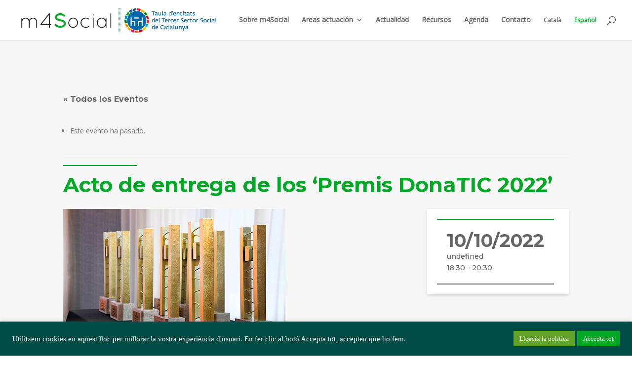

--- FILE ---
content_type: text/css
request_url: https://m4social.org/wp-content/et-cache/9879/et-divi-dynamic-tb-5788-9879-late.css?ver=1767826392
body_size: 3
content:
@font-face{font-family:ETmodules;font-display:block;src:url(//m4social.org/wp-content/themes/Divi/core/admin/fonts/modules/all/modules.eot);src:url(//m4social.org/wp-content/themes/Divi/core/admin/fonts/modules/all/modules.eot?#iefix) format("embedded-opentype"),url(//m4social.org/wp-content/themes/Divi/core/admin/fonts/modules/all/modules.woff) format("woff"),url(//m4social.org/wp-content/themes/Divi/core/admin/fonts/modules/all/modules.ttf) format("truetype"),url(//m4social.org/wp-content/themes/Divi/core/admin/fonts/modules/all/modules.svg#ETmodules) format("svg");font-weight:400;font-style:normal}

--- FILE ---
content_type: text/css
request_url: https://m4social.org/wp-content/et-cache/9879/et-core-unified-cpt-tb-5788-deferred-9879.min.css?ver=1767826392
body_size: 728
content:
.et-db #et-boc .et-l .et_pb_section_0_tb_footer.et_pb_section{background-color:#bfe9c8!important}.et-db #et-boc .et-l .et_pb_text_2_tb_footer.et_pb_text,.et-db #et-boc .et-l .et_pb_text_0_tb_footer.et_pb_text{color:#00A826!important}.et-db #et-boc .et-l .et_pb_text_0_tb_footer{line-height:38px;font-family:'Montserrat',Helvetica,Arial,Lucida,sans-serif;font-size:36px;line-height:38px}.et-db #et-boc .et-l .et_pb_text_0_tb_footer h1{font-weight:800;font-size:36px;line-height:0.9em}.et-db #et-boc .et-l .et_pb_text_1_tb_footer{font-size:18px;padding-top:0px!important;padding-bottom:0px!important}.et-db #et-boc .et-l .et_pb_button_0_tb_footer_wrapper .et_pb_button_0_tb_footer,.et-db #et-boc .et-l .et_pb_button_0_tb_footer_wrapper .et_pb_button_0_tb_footer:hover{padding-right:35px!important;padding-left:35px!important}.et-db #et-boc .et-l .et_pb_button_0_tb_footer_wrapper{margin-top:40px!important}body.et-db #page-container #et-boc .et-l .et_pb_section .et_pb_button_0_tb_footer{color:#F6F6F6!important;border-width:0px!important;border-radius:1px;letter-spacing:0px;font-size:21px;font-weight:600!important;background-color:#00A826}body.et-db #page-container #et-boc .et-l .et_pb_section .et_pb_button_0_tb_footer:after{font-size:1.6em}body.et_button_custom_icon.et-db #page-container #et-boc .et-l .et_pb_button_0_tb_footer:after{font-size:21px}.et-db #et-boc .et-l .et_pb_button_0_tb_footer,.et-db #et-boc .et-l .et_pb_button_0_tb_footer:after{transition:all 300ms ease 0ms}.et-db #et-boc .et-l .et_pb_section_1_tb_footer.et_pb_section{padding-top:15px;padding-bottom:5px;margin-top:0px}.et-db #et-boc .et-l .et_pb_text_2_tb_footer{font-family:'Montserrat',Helvetica,Arial,Lucida,sans-serif;font-weight:700;font-size:26px}.et-db #et-boc .et-l .et_pb_text_2_tb_footer h3{font-weight:800;font-size:24px}.et-db #et-boc .et-l .et_pb_row_2_tb_footer.et_pb_row{padding-top:0px!important;padding-bottom:25px!important;padding-top:0px;padding-bottom:25px}.et-db #et-boc .et-l .et_pb_image_2_tb_footer .et_pb_image_wrap img,.et-db #et-boc .et-l .et_pb_image_3_tb_footer .et_pb_image_wrap img,.et-db #et-boc .et-l .et_pb_image_0_tb_footer .et_pb_image_wrap img,.et-db #et-boc .et-l .et_pb_image_1_tb_footer .et_pb_image_wrap img{max-height:40px;width:auto}.et-db #et-boc .et-l .et_pb_image_0_tb_footer,.et-db #et-boc .et-l .et_pb_image_2_tb_footer,.et-db #et-boc .et-l .et_pb_image_3_tb_footer,.et-db #et-boc .et-l .et_pb_image_4_tb_footer,.et-db #et-boc .et-l .et_pb_image_1_tb_footer{margin-bottom:10px!important;text-align:center}.et-db #et-boc .et-l .et_pb_image_4_tb_footer .et_pb_image_wrap img{max-height:42px;width:auto}.et-db #et-boc .et-l .et_pb_section_2_tb_footer.et_pb_section{padding-top:0px;padding-bottom:0px;background-color:#004D47!important}.et-db #et-boc .et-l .et_pb_row_3_tb_footer.et_pb_row{padding-top:25px!important;padding-bottom:0px!important;padding-top:25px;padding-bottom:0px}.et-db #et-boc .et-l .et_pb_text_4_tb_footer.et_pb_text,.et-db #et-boc .et-l .et_pb_text_5_tb_footer.et_pb_text,.et-db #et-boc .et-l .et_pb_text_3_tb_footer.et_pb_text{color:#ffffff!important}.et-db #et-boc .et-l .et_pb_text_5_tb_footer,.et-db #et-boc .et-l .et_pb_text_4_tb_footer,.et-db #et-boc .et-l .et_pb_text_3_tb_footer{font-size:13px}.et-db #et-boc .et-l ul.et_pb_social_media_follow_0_tb_footer{padding-top:0px!important;padding-right:0px!important;padding-bottom:0px!important;padding-left:0px!important}.et-db #et-boc .et-l .et_pb_social_media_follow_network_0_tb_footer a.icon,.et-db #et-boc .et-l .et_pb_social_media_follow_network_1_tb_footer a.icon,.et-db #et-boc .et-l .et_pb_social_media_follow_network_2_tb_footer a.icon,.et-db #et-boc .et-l .et_pb_social_media_follow_network_3_tb_footer a.icon{background-color:RGBA(0,0,0,0)!important}.et-db #et-boc .et-l .et_pb_social_media_follow li.et_pb_social_media_follow_network_0_tb_footer a{padding-top:0px;padding-right:0px;padding-left:0px;width:auto;height:auto}.et-db #et-boc .et-l .et_pb_social_media_follow_network_0_tb_footer{margin-right:-5px!important;margin-left:0px!important}.et-db #et-boc .et-l .et_pb_social_media_follow li.et_pb_social_media_follow_network_1_tb_footer a{padding-top:0px;padding-right:0px;padding-bottom:0px;padding-left:0px;width:auto;height:auto}.et-db #et-boc .et-l .et_pb_social_media_follow_network_1_tb_footer,.et-db #et-boc .et-l .et_pb_social_media_follow_network_2_tb_footer{margin-right:-5px!important}.et-db #et-boc .et-l .et_pb_social_media_follow li.et_pb_social_media_follow_network_2_tb_footer a,.et-db #et-boc .et-l .et_pb_social_media_follow li.et_pb_social_media_follow_network_3_tb_footer a{padding-right:0px;padding-left:0px;width:auto;height:auto}.et-db #et-boc .et-l .et_pb_social_media_follow_network_3_tb_footer{margin-right:0px!important;margin-left:0px!important}.et-db #et-boc .et-l .et_pb_image_2_tb_footer.et_pb_module,.et-db #et-boc .et-l .et_pb_image_1_tb_footer.et_pb_module{margin-left:auto!important;margin-right:auto!important}@media only screen and (max-width:980px){body.et-db #page-container #et-boc .et-l .et_pb_section .et_pb_button_0_tb_footer:after{display:inline-block;opacity:0}body.et-db #page-container #et-boc .et-l .et_pb_section .et_pb_button_0_tb_footer:hover:after{opacity:1}.et-db #et-boc .et-l .et_pb_image_0_tb_footer .et_pb_image_wrap img,.et-db #et-boc .et-l .et_pb_image_1_tb_footer .et_pb_image_wrap img,.et-db #et-boc .et-l .et_pb_image_2_tb_footer .et_pb_image_wrap img,.et-db #et-boc .et-l .et_pb_image_3_tb_footer .et_pb_image_wrap img,.et-db #et-boc .et-l .et_pb_image_4_tb_footer .et_pb_image_wrap img{width:auto}}@media only screen and (max-width:767px){body.et-db #page-container #et-boc .et-l .et_pb_section .et_pb_button_0_tb_footer:after{display:inline-block;opacity:0}body.et-db #page-container #et-boc .et-l .et_pb_section .et_pb_button_0_tb_footer:hover:after{opacity:1}.et-db #et-boc .et-l .et_pb_image_0_tb_footer .et_pb_image_wrap img,.et-db #et-boc .et-l .et_pb_image_1_tb_footer .et_pb_image_wrap img,.et-db #et-boc .et-l .et_pb_image_2_tb_footer .et_pb_image_wrap img,.et-db #et-boc .et-l .et_pb_image_3_tb_footer .et_pb_image_wrap img,.et-db #et-boc .et-l .et_pb_image_4_tb_footer .et_pb_image_wrap img{width:auto}.et-db #et-boc .et-l .et_pb_image_1_tb_footer,.et-db #et-boc .et-l .et_pb_image_2_tb_footer{width:100%;max-width:100%}}

--- FILE ---
content_type: text/css
request_url: https://m4social.org/wp-content/et-cache/9879/et-divi-dynamic-tb-5788-9879-late.css
body_size: -20
content:
@font-face{font-family:ETmodules;font-display:block;src:url(//m4social.org/wp-content/themes/Divi/core/admin/fonts/modules/all/modules.eot);src:url(//m4social.org/wp-content/themes/Divi/core/admin/fonts/modules/all/modules.eot?#iefix) format("embedded-opentype"),url(//m4social.org/wp-content/themes/Divi/core/admin/fonts/modules/all/modules.woff) format("woff"),url(//m4social.org/wp-content/themes/Divi/core/admin/fonts/modules/all/modules.ttf) format("truetype"),url(//m4social.org/wp-content/themes/Divi/core/admin/fonts/modules/all/modules.svg#ETmodules) format("svg");font-weight:400;font-style:normal}

--- FILE ---
content_type: application/javascript
request_url: https://m4social.org/wp-content/plugins/events-calendar-pro/src/resources/js/views/map-events.js?ver=5.9.1
body_size: 1290
content:
/**
 * Makes sure we have all the required levels on the Tribe Object
 *
 * @since 4.7.7
 *
 * @type   {PlainObject}
 */
tribe.events = tribe.events || {};
tribe.events.views = tribe.events.views || {};

/**
 * Configures Map Events Object in the Global Tribe variable
 *
 * @since 4.7.7
 *
 * @type  {PlainObject}
 */
tribe.events.views.mapEvents = {};

/**
 * Initializes in a Strict env the code that manages the Event Views
 *
 * @since 4.7.7
 *
 * @param  {PlainObject} $   jQuery
 * @param  {PlainObject} obj tribe.events.views.manager
 *
 * @return {void}
 */
( function( $, obj ) {
	'use strict';
	var $document = $( document );

	/**
	 * Selectors used for configuration and setup
	 *
	 * @since 4.7.7
	 *
	 * @type {PlainObject}
	 */
	obj.selectors = {
		eventCardButton: '[data-js="tribe-events-pro-map-event-card-button"]',
		eventCardWrapper: '[data-js="tribe-events-pro-map-event-card-wrapper"]',
		eventCardWrapperActiveClass: '.tribe-events-pro-map__event-card-wrapper--active',
	};

	/**
	 * Deselect events by setting aria attribute and active class
	 *
	 * @since 4.7.7
	 *
	 * @param {jQuery} $buttons jQuery object of all event buttons.
	 *
	 * @return {void}
	 */
	obj.deselectAllEvents = function( $buttons ) {
		$buttons.each( function( index, button ) {
			obj.deselectEvent( $( button ) );
		} );
	};

	/**
	 * Deselect event by setting aria attribute and active class
	 *
	 * @since 4.7.7
	 *
	 * @param {jQuery} $button jQuery object of event button.
	 *
	 * @return {void}
	 */
	obj.deselectEvent = function( $button ) {
		$button
			.attr( 'aria-selected', 'false' )
			.closest( obj.selectors.eventCardWrapper )
			.removeClass( obj.selectors.eventCardWrapperActiveClass.className() );

		var contentId = $button.attr( 'aria-controls' );
		if ( contentId ) {
			var $content = $button.closest( obj.selectors.eventCardWrapper ).find( '#' + contentId );
			tribe.events.views.accordion.closeAccordion( $button, $content );
		}
	};

	/**
	 * Select event by setting aria attribute and active class
	 *
	 * @since 4.7.7
	 *
	 * @param {jQuery} $button jQuery object of event button.
	 *
	 * @return {void}
	 */
	obj.selectEvent = function( $button ) {
		$button
			.attr( 'aria-selected', 'true' )
			.closest( obj.selectors.eventCardWrapper )
			.addClass( obj.selectors.eventCardWrapperActiveClass.className() );

		var contentId = $button.attr( 'aria-controls' );
		if ( contentId ) {
			var $content = $button.closest( obj.selectors.eventCardWrapper ).find( '#' + contentId );
			tribe.events.views.accordion.openAccordion( $button, $content );
		}
	};

	/**
	 * Handle event card button click
	 *
	 * @since 4.7.7
	 *
	 * @param {Event} event event object for 'afterSetup.tribeEvents' event
	 *
	 * @return {void}
	 */
	obj.handleEventClick = function( event ) {
		var $container = event.data.container;
		var $button = event.data.target;
		var $buttons = event.data.buttons;

		$container.trigger( 'beforeMapEventClick.tribeEvents', [ $container, $button ] );

		obj.deselectAllEvents( $buttons );
		obj.selectEvent( $button );

		$container.trigger( 'afterMapEventClick.tribeEvents', [ $container, $button ] );
	};

	/**
	 * Trigger events for unbind events
	 *
	 * @since 4.7.7
	 *
	 * @param {jQuery} $container jQuery object of view container.
	 *
	 * @return {void}
	 */
	obj.unbindEvents = function( $container ) {
		$container.trigger( 'beforeMapUnbindEvents.tribeEvents', [ $container ] );

		$container
			.find( obj.selectors.eventCardButton )
			.each( function( buttonIndex, button ) {
				$( button ).off( 'click', obj.handleEventClick );
			} );

		$container.trigger( 'afterMapUnbindEvents.tribeEvents', [ $container ] );
	};

	/**
	 * Trigger events for bind events
	 *
	 * @since 4.7.7
	 *
	 * @param {integer} index      jQuery.each index param from 'afterSetup.tribeEvents' event.
	 * @param {jQuery}  $container jQuery object of view container.
	 * @param {object}  data       data object passed from 'afterSetup.tribeEvents' event.
	 *
	 * @return {void}
	 */
	obj.bindEvents = function( index, $container, data ) {
		$container.trigger( 'beforeMapBindEvents.tribeEvents', [ index, $container, data ] );

		var $buttons = $container.find( obj.selectors.eventCardButton );
		$buttons.each( function( buttonIndex, button ) {
			var $button = $( button );
			var eventData = {
				target: $button,
				buttons: $buttons,
				container: $container,
			};

			$button.on( 'click', eventData, obj.handleEventClick );
		} );

		$container.trigger( 'afterMapBindEvents.tribeEvents', [ index, $container, data ] );
	};

	/**
	 * Trigger events for deinitialize map
	 *
	 * @since 4.7.7
	 *
	 * @param {jQuery} $container jQuery object of view container.
	 *
	 * @return {void}
	 */
	obj.deinitMap = function( $container ) {
		$container.trigger( 'beforeMapDeinit.tribeEvents', [ $container ] );
		$container.trigger( 'mapDeinit.tribeEvents', [ $container ] );
		$container.trigger( 'afterMapDeinit.tribeEvents', [ $container ] );
	}

	/**
	 * Trigger events for initialize map
	 *
	 * @since 4.7.7
	 *
	 * @param {integer} index      jQuery.each index param from 'afterSetup.tribeEvents' event.
	 * @param {jQuery}  $container jQuery object of view container.
	 * @param {object}  data       data object passed from 'afterSetup.tribeEvents' event.
	 *
	 * @return {void}
	 */
	obj.initMap = function( index, $container, data ) {
		$container.trigger( 'beforeMapInit.tribeEvents', [ index, $container, data ] );
		$container.trigger( 'mapInit.tribeEvents', [ index, $container, data ] );
		$container.trigger( 'afterMapInit.tribeEvents', [ index, $container, data ] );
	};

	/**
	 * Deinitialize map events.
	 *
	 * @since 4.7.7
	 *
	 * @param  {Event}       event    event object for 'afterSetup.tribeEvents' event
	 * @param  {jqXHR}       jqXHR    Request object
	 * @param  {PlainObject} settings Settings that this request was made with
	 *
	 * @return {void}
	 */
	obj.deinit = function( event, jqXHR, settings ) { // eslint-disable-line no-unused-vars
		var $container = event.data.container;
		obj.deinitMap( $container );
		obj.unbindEvents( $container );
		$container.off( 'beforeAjaxSuccess.tribeEvents', obj.deinit );
	};

	/**
	 * Initialize map events.
	 *
	 * @since 4.7.7
	 *
	 * @param {Event}   event      JS event triggered.
	 * @param {integer} index      jQuery.each index param from 'afterSetup.tribeEvents' event.
	 * @param {jQuery}  $container jQuery object of view container.
	 * @param {object}  data       data object passed from 'afterSetup.tribeEvents' event.
	 *
	 * @return {void}
	 */
	obj.init = function( event, index, $container, data ) {
		if ( 'map' !== data.slug ) {
			return;
		}

		obj.initMap( index, $container, data );
		obj.bindEvents( index, $container, data );
		$container.on( 'beforeAjaxSuccess.tribeEvents', { container: $container }, obj.deinit );
	};

	/**
	 * Handles the initialization of the map events when Document is ready
	 *
	 * @since 4.7.7
	 *
	 * @return {void}
	 */
	obj.ready = function() {
		$document.on(
			'afterSetup.tribeEvents',
			tribe.events.views.manager.selectors.container,
			obj.init
		);
	};

	// Configure on document ready
	$( obj.ready );
} )( jQuery, tribe.events.views.mapEvents );
